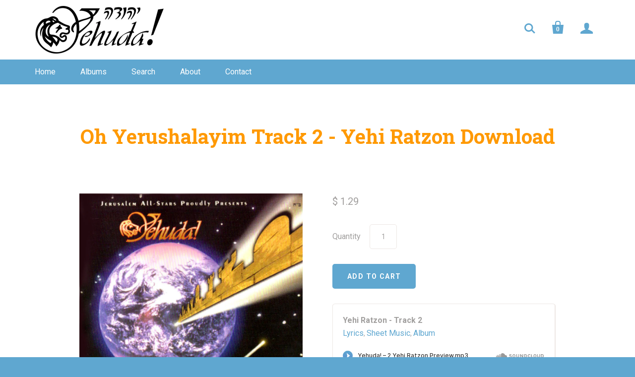

--- FILE ---
content_type: text/html; charset=utf-8
request_url: https://www.yehuda.org/collections/oh-yerushalayim-album/products/oh-yerushalayim-track-2-yehi-ratzon-download
body_size: 12394
content:
<!doctype html>
<!--[if lt IE 7]><html class="no-js lt-ie10 lt-ie9 lt-ie8 lt-ie7" lang="en"> <![endif]-->
<!--[if IE 7]><html class="no-js lt-ie10 lt-ie9 lt-ie8" lang="en"> <![endif]-->
<!--[if IE 8]><html class="no-js lt-ie10 lt-ie9" lang="en"> <![endif]-->
<!--[if IE 9 ]><html class="ie9 lt-ie10 no-js"> <![endif]-->
<!--[if (gt IE 9)|!(IE)]><!--> <html class="no-js"> <!--<![endif]-->
<head>

  <meta charset="utf-8">
  <meta http-equiv="X-UA-Compatible" content="IE=edge,chrome=1">

  
    <title>Oh Yerushalayim Track 2 - Yehi Ratzon Download | yehuda.org</title>
  

  
    <meta name="description" content="Yehi Ratzon - Track 2 Lyrics, Sheet Music, Album" />
  

  <link rel="canonical" href="https://www.yehuda.org/products/oh-yerushalayim-track-2-yehi-ratzon-download" />
  <meta name="viewport" content="width=device-width,initial-scale=1" />

  <script>window.performance && window.performance.mark && window.performance.mark('shopify.content_for_header.start');</script><meta id="shopify-digital-wallet" name="shopify-digital-wallet" content="/10722628/digital_wallets/dialog">
<meta name="shopify-checkout-api-token" content="c4b939821fe9f0ccbcac571cb036f4bb">
<meta id="in-context-paypal-metadata" data-shop-id="10722628" data-venmo-supported="false" data-environment="production" data-locale="en_US" data-paypal-v4="true" data-currency="USD">
<link rel="alternate" type="application/json+oembed" href="https://www.yehuda.org/products/oh-yerushalayim-track-2-yehi-ratzon-download.oembed">
<script async="async" src="/checkouts/internal/preloads.js?locale=en-US"></script>
<link rel="preconnect" href="https://shop.app" crossorigin="anonymous">
<script async="async" src="https://shop.app/checkouts/internal/preloads.js?locale=en-US&shop_id=10722628" crossorigin="anonymous"></script>
<script id="shopify-features" type="application/json">{"accessToken":"c4b939821fe9f0ccbcac571cb036f4bb","betas":["rich-media-storefront-analytics"],"domain":"www.yehuda.org","predictiveSearch":true,"shopId":10722628,"locale":"en"}</script>
<script>var Shopify = Shopify || {};
Shopify.shop = "yehuda-org.myshopify.com";
Shopify.locale = "en";
Shopify.currency = {"active":"USD","rate":"1.0"};
Shopify.country = "US";
Shopify.theme = {"name":"theme-export-www-happsy-com-happsy-com-myshopi","id":75041793,"schema_name":null,"schema_version":null,"theme_store_id":null,"role":"main"};
Shopify.theme.handle = "null";
Shopify.theme.style = {"id":null,"handle":null};
Shopify.cdnHost = "www.yehuda.org/cdn";
Shopify.routes = Shopify.routes || {};
Shopify.routes.root = "/";</script>
<script type="module">!function(o){(o.Shopify=o.Shopify||{}).modules=!0}(window);</script>
<script>!function(o){function n(){var o=[];function n(){o.push(Array.prototype.slice.apply(arguments))}return n.q=o,n}var t=o.Shopify=o.Shopify||{};t.loadFeatures=n(),t.autoloadFeatures=n()}(window);</script>
<script>
  window.ShopifyPay = window.ShopifyPay || {};
  window.ShopifyPay.apiHost = "shop.app\/pay";
  window.ShopifyPay.redirectState = null;
</script>
<script id="shop-js-analytics" type="application/json">{"pageType":"product"}</script>
<script defer="defer" async type="module" src="//www.yehuda.org/cdn/shopifycloud/shop-js/modules/v2/client.init-shop-cart-sync_IZsNAliE.en.esm.js"></script>
<script defer="defer" async type="module" src="//www.yehuda.org/cdn/shopifycloud/shop-js/modules/v2/chunk.common_0OUaOowp.esm.js"></script>
<script type="module">
  await import("//www.yehuda.org/cdn/shopifycloud/shop-js/modules/v2/client.init-shop-cart-sync_IZsNAliE.en.esm.js");
await import("//www.yehuda.org/cdn/shopifycloud/shop-js/modules/v2/chunk.common_0OUaOowp.esm.js");

  window.Shopify.SignInWithShop?.initShopCartSync?.({"fedCMEnabled":true,"windoidEnabled":true});

</script>
<script>
  window.Shopify = window.Shopify || {};
  if (!window.Shopify.featureAssets) window.Shopify.featureAssets = {};
  window.Shopify.featureAssets['shop-js'] = {"shop-cart-sync":["modules/v2/client.shop-cart-sync_DLOhI_0X.en.esm.js","modules/v2/chunk.common_0OUaOowp.esm.js"],"init-fed-cm":["modules/v2/client.init-fed-cm_C6YtU0w6.en.esm.js","modules/v2/chunk.common_0OUaOowp.esm.js"],"shop-button":["modules/v2/client.shop-button_BCMx7GTG.en.esm.js","modules/v2/chunk.common_0OUaOowp.esm.js"],"shop-cash-offers":["modules/v2/client.shop-cash-offers_BT26qb5j.en.esm.js","modules/v2/chunk.common_0OUaOowp.esm.js","modules/v2/chunk.modal_CGo_dVj3.esm.js"],"init-windoid":["modules/v2/client.init-windoid_B9PkRMql.en.esm.js","modules/v2/chunk.common_0OUaOowp.esm.js"],"init-shop-email-lookup-coordinator":["modules/v2/client.init-shop-email-lookup-coordinator_DZkqjsbU.en.esm.js","modules/v2/chunk.common_0OUaOowp.esm.js"],"shop-toast-manager":["modules/v2/client.shop-toast-manager_Di2EnuM7.en.esm.js","modules/v2/chunk.common_0OUaOowp.esm.js"],"shop-login-button":["modules/v2/client.shop-login-button_BtqW_SIO.en.esm.js","modules/v2/chunk.common_0OUaOowp.esm.js","modules/v2/chunk.modal_CGo_dVj3.esm.js"],"avatar":["modules/v2/client.avatar_BTnouDA3.en.esm.js"],"pay-button":["modules/v2/client.pay-button_CWa-C9R1.en.esm.js","modules/v2/chunk.common_0OUaOowp.esm.js"],"init-shop-cart-sync":["modules/v2/client.init-shop-cart-sync_IZsNAliE.en.esm.js","modules/v2/chunk.common_0OUaOowp.esm.js"],"init-customer-accounts":["modules/v2/client.init-customer-accounts_DenGwJTU.en.esm.js","modules/v2/client.shop-login-button_BtqW_SIO.en.esm.js","modules/v2/chunk.common_0OUaOowp.esm.js","modules/v2/chunk.modal_CGo_dVj3.esm.js"],"init-shop-for-new-customer-accounts":["modules/v2/client.init-shop-for-new-customer-accounts_JdHXxpS9.en.esm.js","modules/v2/client.shop-login-button_BtqW_SIO.en.esm.js","modules/v2/chunk.common_0OUaOowp.esm.js","modules/v2/chunk.modal_CGo_dVj3.esm.js"],"init-customer-accounts-sign-up":["modules/v2/client.init-customer-accounts-sign-up_D6__K_p8.en.esm.js","modules/v2/client.shop-login-button_BtqW_SIO.en.esm.js","modules/v2/chunk.common_0OUaOowp.esm.js","modules/v2/chunk.modal_CGo_dVj3.esm.js"],"checkout-modal":["modules/v2/client.checkout-modal_C_ZQDY6s.en.esm.js","modules/v2/chunk.common_0OUaOowp.esm.js","modules/v2/chunk.modal_CGo_dVj3.esm.js"],"shop-follow-button":["modules/v2/client.shop-follow-button_XetIsj8l.en.esm.js","modules/v2/chunk.common_0OUaOowp.esm.js","modules/v2/chunk.modal_CGo_dVj3.esm.js"],"lead-capture":["modules/v2/client.lead-capture_DvA72MRN.en.esm.js","modules/v2/chunk.common_0OUaOowp.esm.js","modules/v2/chunk.modal_CGo_dVj3.esm.js"],"shop-login":["modules/v2/client.shop-login_ClXNxyh6.en.esm.js","modules/v2/chunk.common_0OUaOowp.esm.js","modules/v2/chunk.modal_CGo_dVj3.esm.js"],"payment-terms":["modules/v2/client.payment-terms_CNlwjfZz.en.esm.js","modules/v2/chunk.common_0OUaOowp.esm.js","modules/v2/chunk.modal_CGo_dVj3.esm.js"]};
</script>
<script id="__st">var __st={"a":10722628,"offset":-18000,"reqid":"a25ec3c6-ac74-4144-9579-22aa3ffbee6b-1768438189","pageurl":"www.yehuda.org\/collections\/oh-yerushalayim-album\/products\/oh-yerushalayim-track-2-yehi-ratzon-download","u":"3f5083aa3ce4","p":"product","rtyp":"product","rid":3593509057};</script>
<script>window.ShopifyPaypalV4VisibilityTracking = true;</script>
<script id="captcha-bootstrap">!function(){'use strict';const t='contact',e='account',n='new_comment',o=[[t,t],['blogs',n],['comments',n],[t,'customer']],c=[[e,'customer_login'],[e,'guest_login'],[e,'recover_customer_password'],[e,'create_customer']],r=t=>t.map((([t,e])=>`form[action*='/${t}']:not([data-nocaptcha='true']) input[name='form_type'][value='${e}']`)).join(','),a=t=>()=>t?[...document.querySelectorAll(t)].map((t=>t.form)):[];function s(){const t=[...o],e=r(t);return a(e)}const i='password',u='form_key',d=['recaptcha-v3-token','g-recaptcha-response','h-captcha-response',i],f=()=>{try{return window.sessionStorage}catch{return}},m='__shopify_v',_=t=>t.elements[u];function p(t,e,n=!1){try{const o=window.sessionStorage,c=JSON.parse(o.getItem(e)),{data:r}=function(t){const{data:e,action:n}=t;return t[m]||n?{data:e,action:n}:{data:t,action:n}}(c);for(const[e,n]of Object.entries(r))t.elements[e]&&(t.elements[e].value=n);n&&o.removeItem(e)}catch(o){console.error('form repopulation failed',{error:o})}}const l='form_type',E='cptcha';function T(t){t.dataset[E]=!0}const w=window,h=w.document,L='Shopify',v='ce_forms',y='captcha';let A=!1;((t,e)=>{const n=(g='f06e6c50-85a8-45c8-87d0-21a2b65856fe',I='https://cdn.shopify.com/shopifycloud/storefront-forms-hcaptcha/ce_storefront_forms_captcha_hcaptcha.v1.5.2.iife.js',D={infoText:'Protected by hCaptcha',privacyText:'Privacy',termsText:'Terms'},(t,e,n)=>{const o=w[L][v],c=o.bindForm;if(c)return c(t,g,e,D).then(n);var r;o.q.push([[t,g,e,D],n]),r=I,A||(h.body.append(Object.assign(h.createElement('script'),{id:'captcha-provider',async:!0,src:r})),A=!0)});var g,I,D;w[L]=w[L]||{},w[L][v]=w[L][v]||{},w[L][v].q=[],w[L][y]=w[L][y]||{},w[L][y].protect=function(t,e){n(t,void 0,e),T(t)},Object.freeze(w[L][y]),function(t,e,n,w,h,L){const[v,y,A,g]=function(t,e,n){const i=e?o:[],u=t?c:[],d=[...i,...u],f=r(d),m=r(i),_=r(d.filter((([t,e])=>n.includes(e))));return[a(f),a(m),a(_),s()]}(w,h,L),I=t=>{const e=t.target;return e instanceof HTMLFormElement?e:e&&e.form},D=t=>v().includes(t);t.addEventListener('submit',(t=>{const e=I(t);if(!e)return;const n=D(e)&&!e.dataset.hcaptchaBound&&!e.dataset.recaptchaBound,o=_(e),c=g().includes(e)&&(!o||!o.value);(n||c)&&t.preventDefault(),c&&!n&&(function(t){try{if(!f())return;!function(t){const e=f();if(!e)return;const n=_(t);if(!n)return;const o=n.value;o&&e.removeItem(o)}(t);const e=Array.from(Array(32),(()=>Math.random().toString(36)[2])).join('');!function(t,e){_(t)||t.append(Object.assign(document.createElement('input'),{type:'hidden',name:u})),t.elements[u].value=e}(t,e),function(t,e){const n=f();if(!n)return;const o=[...t.querySelectorAll(`input[type='${i}']`)].map((({name:t})=>t)),c=[...d,...o],r={};for(const[a,s]of new FormData(t).entries())c.includes(a)||(r[a]=s);n.setItem(e,JSON.stringify({[m]:1,action:t.action,data:r}))}(t,e)}catch(e){console.error('failed to persist form',e)}}(e),e.submit())}));const S=(t,e)=>{t&&!t.dataset[E]&&(n(t,e.some((e=>e===t))),T(t))};for(const o of['focusin','change'])t.addEventListener(o,(t=>{const e=I(t);D(e)&&S(e,y())}));const B=e.get('form_key'),M=e.get(l),P=B&&M;t.addEventListener('DOMContentLoaded',(()=>{const t=y();if(P)for(const e of t)e.elements[l].value===M&&p(e,B);[...new Set([...A(),...v().filter((t=>'true'===t.dataset.shopifyCaptcha))])].forEach((e=>S(e,t)))}))}(h,new URLSearchParams(w.location.search),n,t,e,['guest_login'])})(!0,!0)}();</script>
<script integrity="sha256-4kQ18oKyAcykRKYeNunJcIwy7WH5gtpwJnB7kiuLZ1E=" data-source-attribution="shopify.loadfeatures" defer="defer" src="//www.yehuda.org/cdn/shopifycloud/storefront/assets/storefront/load_feature-a0a9edcb.js" crossorigin="anonymous"></script>
<script crossorigin="anonymous" defer="defer" src="//www.yehuda.org/cdn/shopifycloud/storefront/assets/shopify_pay/storefront-65b4c6d7.js?v=20250812"></script>
<script data-source-attribution="shopify.dynamic_checkout.dynamic.init">var Shopify=Shopify||{};Shopify.PaymentButton=Shopify.PaymentButton||{isStorefrontPortableWallets:!0,init:function(){window.Shopify.PaymentButton.init=function(){};var t=document.createElement("script");t.src="https://www.yehuda.org/cdn/shopifycloud/portable-wallets/latest/portable-wallets.en.js",t.type="module",document.head.appendChild(t)}};
</script>
<script data-source-attribution="shopify.dynamic_checkout.buyer_consent">
  function portableWalletsHideBuyerConsent(e){var t=document.getElementById("shopify-buyer-consent"),n=document.getElementById("shopify-subscription-policy-button");t&&n&&(t.classList.add("hidden"),t.setAttribute("aria-hidden","true"),n.removeEventListener("click",e))}function portableWalletsShowBuyerConsent(e){var t=document.getElementById("shopify-buyer-consent"),n=document.getElementById("shopify-subscription-policy-button");t&&n&&(t.classList.remove("hidden"),t.removeAttribute("aria-hidden"),n.addEventListener("click",e))}window.Shopify?.PaymentButton&&(window.Shopify.PaymentButton.hideBuyerConsent=portableWalletsHideBuyerConsent,window.Shopify.PaymentButton.showBuyerConsent=portableWalletsShowBuyerConsent);
</script>
<script data-source-attribution="shopify.dynamic_checkout.cart.bootstrap">document.addEventListener("DOMContentLoaded",(function(){function t(){return document.querySelector("shopify-accelerated-checkout-cart, shopify-accelerated-checkout")}if(t())Shopify.PaymentButton.init();else{new MutationObserver((function(e,n){t()&&(Shopify.PaymentButton.init(),n.disconnect())})).observe(document.body,{childList:!0,subtree:!0})}}));
</script>
<link id="shopify-accelerated-checkout-styles" rel="stylesheet" media="screen" href="https://www.yehuda.org/cdn/shopifycloud/portable-wallets/latest/accelerated-checkout-backwards-compat.css" crossorigin="anonymous">
<style id="shopify-accelerated-checkout-cart">
        #shopify-buyer-consent {
  margin-top: 1em;
  display: inline-block;
  width: 100%;
}

#shopify-buyer-consent.hidden {
  display: none;
}

#shopify-subscription-policy-button {
  background: none;
  border: none;
  padding: 0;
  text-decoration: underline;
  font-size: inherit;
  cursor: pointer;
}

#shopify-subscription-policy-button::before {
  box-shadow: none;
}

      </style>

<script>window.performance && window.performance.mark && window.performance.mark('shopify.content_for_header.end');</script>

  <!-- Facebook Open Graph -->
<meta property="og:type" content="website" />
<meta property="og:site_name" content="yehuda.org" />
<meta property="og:url" content="https://www.yehuda.org/products/oh-yerushalayim-track-2-yehi-ratzon-download" />
<meta property="og:title" content="Oh Yerushalayim Track 2 - Yehi Ratzon Download" />

  <meta property="og:description" content="



Yehi Ratzon - Track 2  Lyrics, Sheet Music, Album  



" />
  
  <meta property="og:image" content="http://www.yehuda.org/cdn/shop/products/OhYeruFrontCover_bf35f734-2dd3-4581-9575-da9be4706bf9_grande.jpg?v=1450732289" />
  <meta property="og:image:secure_url" content="https://www.yehuda.org/cdn/shop/products/OhYeruFrontCover_bf35f734-2dd3-4581-9575-da9be4706bf9_grande.jpg?v=1450732289" />
  


<!-- Twitter Card -->

  <meta name="twitter:card" content="product">
  <meta name="twitter:title" content="Oh Yerushalayim Track 2 - Yehi Ratzon Download">
  <meta name="twitter:url" content="https://www.yehuda.org/products/oh-yerushalayim-track-2-yehi-ratzon-download">
  <meta name="twitter:description" content="



Yehi Ratzon - Track 2  Lyrics, Sheet Music, Album  



">
  <meta name="twitter:image:src" content="http://www.yehuda.org/cdn/shop/products/OhYeruFrontCover_bf35f734-2dd3-4581-9575-da9be4706bf9_grande.jpg?v=1450732289">
  <meta name="twitter:data1" content="$ 1.29">
  <meta name="twitter:label1" content="PRICE">
  <meta name="twitter:data2" content="yehuda.org">
  <meta name="twitter:label2" content="VENDOR">



  <!-- Theme CSS -->
  <link href="//www.yehuda.org/cdn/shop/t/2/assets/theme.scss.css?v=157689198765384190541674755692" rel="stylesheet" type="text/css" media="all" />

  <!-- Third Party JS Libraries -->
  <script src="//www.yehuda.org/cdn/shop/t/2/assets/modernizr-2.7.1.min.js?v=97979361732255975071448377221" type="text/javascript"></script>

  


<!-- Sans Serif -->














  <link href='//fonts.googleapis.com/css?family=Roboto:400italic,700italic,400,700' rel='stylesheet' type='text/css'>




<!-- Condensed Sans Serif -->







<!-- Geometric Sans Serif -->



<!-- Serif -->

















<!-- Slab serif -->






  <link href='//fonts.googleapis.com/css?family=Bitter:400italic,400,700' rel='stylesheet' type='text/css'>



  <link href='//fonts.googleapis.com/css?family=Roboto+Slab:400,700' rel='stylesheet' ty`pe='text/css'>



  <!-- Store object -->
  <script type="text/javascript">
  Theme = {}
  Theme.version = "5.0.12";
  Theme.logo = true;
  Theme.currency = 'USD';
  shopCurrency = 'USD'; /* used by shipping calculator */
  Theme.moneyFormat = "$ {{amount}}";
  Theme.moneyFormatCurrency = "$ {{amount}} USD";

  Theme.disableAjax = false;

  Theme.addToCartText = "Add to cart";

  

  Theme.soldOutText = "Sold out";
  Theme.unavailableText = "Unavailable";
  Theme.processingText = "Processing...";
  Theme.setQuantityText = "Please enter a value for quantity.";

  Theme.notAvailableText = "Not available";
  Theme.stockLevelText = "Sorry, we only have {{ stock_count }} in stock.";
  Theme.okayText = "Okay";
  Theme.shippingCalcErrorMessage = "Error: zip / postal code {{ error_message }}";
  Theme.shippingCalcMultiRates = "There are {{ number_of_rates }} shipping rates available for {{ address }}, starting at {{ rate }}.";
  Theme.shippingCalcOneRate = "There is one shipping rate available for {{ address }}.";
  Theme.shippingCalcNoRates = "We do not ship to this destination.";
  Theme.shippingCalcRateValues = "{{ rate_title }} at {{ rate }}";

  

  

  

  
  Theme.imageZoom = true;
  

  

  

  

  

  
</script>


  <style type="text/css">
    
    









    .add-to-cart-loader, .home-slideshow-loader, .product-slideshow-loader {
      border-left:   3px solid rgba(0, 0, 0, .15);
      border-right:  3px solid rgba(0, 0, 0, .15);
      border-bottom: 3px solid rgba(0, 0, 0, .15);
      border-top:    3px solid rgba(0, 0, 0, .8);
    }
    
    









    .header-drawer h1, .header-drawer .navigation .primary ul {
      border-color: #ffffff;
      border-color: rgba(255, 255, 255, .3);
    }
    
    









    .copyright, .payment-options {
      color: rgba(255, 255, 255, .5);
    }
    .spread-the-word .footer-share-icon {
      background: rgba(255, 255, 255, .7);
    }
    .spread-the-word .footer-share-icon:hover {
      background: rgba(255, 255, 255, .9);
    }

    
  </style>

<link href="https://monorail-edge.shopifysvc.com" rel="dns-prefetch">
<script>(function(){if ("sendBeacon" in navigator && "performance" in window) {try {var session_token_from_headers = performance.getEntriesByType('navigation')[0].serverTiming.find(x => x.name == '_s').description;} catch {var session_token_from_headers = undefined;}var session_cookie_matches = document.cookie.match(/_shopify_s=([^;]*)/);var session_token_from_cookie = session_cookie_matches && session_cookie_matches.length === 2 ? session_cookie_matches[1] : "";var session_token = session_token_from_headers || session_token_from_cookie || "";function handle_abandonment_event(e) {var entries = performance.getEntries().filter(function(entry) {return /monorail-edge.shopifysvc.com/.test(entry.name);});if (!window.abandonment_tracked && entries.length === 0) {window.abandonment_tracked = true;var currentMs = Date.now();var navigation_start = performance.timing.navigationStart;var payload = {shop_id: 10722628,url: window.location.href,navigation_start,duration: currentMs - navigation_start,session_token,page_type: "product"};window.navigator.sendBeacon("https://monorail-edge.shopifysvc.com/v1/produce", JSON.stringify({schema_id: "online_store_buyer_site_abandonment/1.1",payload: payload,metadata: {event_created_at_ms: currentMs,event_sent_at_ms: currentMs}}));}}window.addEventListener('pagehide', handle_abandonment_event);}}());</script>
<script id="web-pixels-manager-setup">(function e(e,d,r,n,o){if(void 0===o&&(o={}),!Boolean(null===(a=null===(i=window.Shopify)||void 0===i?void 0:i.analytics)||void 0===a?void 0:a.replayQueue)){var i,a;window.Shopify=window.Shopify||{};var t=window.Shopify;t.analytics=t.analytics||{};var s=t.analytics;s.replayQueue=[],s.publish=function(e,d,r){return s.replayQueue.push([e,d,r]),!0};try{self.performance.mark("wpm:start")}catch(e){}var l=function(){var e={modern:/Edge?\/(1{2}[4-9]|1[2-9]\d|[2-9]\d{2}|\d{4,})\.\d+(\.\d+|)|Firefox\/(1{2}[4-9]|1[2-9]\d|[2-9]\d{2}|\d{4,})\.\d+(\.\d+|)|Chrom(ium|e)\/(9{2}|\d{3,})\.\d+(\.\d+|)|(Maci|X1{2}).+ Version\/(15\.\d+|(1[6-9]|[2-9]\d|\d{3,})\.\d+)([,.]\d+|)( \(\w+\)|)( Mobile\/\w+|) Safari\/|Chrome.+OPR\/(9{2}|\d{3,})\.\d+\.\d+|(CPU[ +]OS|iPhone[ +]OS|CPU[ +]iPhone|CPU IPhone OS|CPU iPad OS)[ +]+(15[._]\d+|(1[6-9]|[2-9]\d|\d{3,})[._]\d+)([._]\d+|)|Android:?[ /-](13[3-9]|1[4-9]\d|[2-9]\d{2}|\d{4,})(\.\d+|)(\.\d+|)|Android.+Firefox\/(13[5-9]|1[4-9]\d|[2-9]\d{2}|\d{4,})\.\d+(\.\d+|)|Android.+Chrom(ium|e)\/(13[3-9]|1[4-9]\d|[2-9]\d{2}|\d{4,})\.\d+(\.\d+|)|SamsungBrowser\/([2-9]\d|\d{3,})\.\d+/,legacy:/Edge?\/(1[6-9]|[2-9]\d|\d{3,})\.\d+(\.\d+|)|Firefox\/(5[4-9]|[6-9]\d|\d{3,})\.\d+(\.\d+|)|Chrom(ium|e)\/(5[1-9]|[6-9]\d|\d{3,})\.\d+(\.\d+|)([\d.]+$|.*Safari\/(?![\d.]+ Edge\/[\d.]+$))|(Maci|X1{2}).+ Version\/(10\.\d+|(1[1-9]|[2-9]\d|\d{3,})\.\d+)([,.]\d+|)( \(\w+\)|)( Mobile\/\w+|) Safari\/|Chrome.+OPR\/(3[89]|[4-9]\d|\d{3,})\.\d+\.\d+|(CPU[ +]OS|iPhone[ +]OS|CPU[ +]iPhone|CPU IPhone OS|CPU iPad OS)[ +]+(10[._]\d+|(1[1-9]|[2-9]\d|\d{3,})[._]\d+)([._]\d+|)|Android:?[ /-](13[3-9]|1[4-9]\d|[2-9]\d{2}|\d{4,})(\.\d+|)(\.\d+|)|Mobile Safari.+OPR\/([89]\d|\d{3,})\.\d+\.\d+|Android.+Firefox\/(13[5-9]|1[4-9]\d|[2-9]\d{2}|\d{4,})\.\d+(\.\d+|)|Android.+Chrom(ium|e)\/(13[3-9]|1[4-9]\d|[2-9]\d{2}|\d{4,})\.\d+(\.\d+|)|Android.+(UC? ?Browser|UCWEB|U3)[ /]?(15\.([5-9]|\d{2,})|(1[6-9]|[2-9]\d|\d{3,})\.\d+)\.\d+|SamsungBrowser\/(5\.\d+|([6-9]|\d{2,})\.\d+)|Android.+MQ{2}Browser\/(14(\.(9|\d{2,})|)|(1[5-9]|[2-9]\d|\d{3,})(\.\d+|))(\.\d+|)|K[Aa][Ii]OS\/(3\.\d+|([4-9]|\d{2,})\.\d+)(\.\d+|)/},d=e.modern,r=e.legacy,n=navigator.userAgent;return n.match(d)?"modern":n.match(r)?"legacy":"unknown"}(),u="modern"===l?"modern":"legacy",c=(null!=n?n:{modern:"",legacy:""})[u],f=function(e){return[e.baseUrl,"/wpm","/b",e.hashVersion,"modern"===e.buildTarget?"m":"l",".js"].join("")}({baseUrl:d,hashVersion:r,buildTarget:u}),m=function(e){var d=e.version,r=e.bundleTarget,n=e.surface,o=e.pageUrl,i=e.monorailEndpoint;return{emit:function(e){var a=e.status,t=e.errorMsg,s=(new Date).getTime(),l=JSON.stringify({metadata:{event_sent_at_ms:s},events:[{schema_id:"web_pixels_manager_load/3.1",payload:{version:d,bundle_target:r,page_url:o,status:a,surface:n,error_msg:t},metadata:{event_created_at_ms:s}}]});if(!i)return console&&console.warn&&console.warn("[Web Pixels Manager] No Monorail endpoint provided, skipping logging."),!1;try{return self.navigator.sendBeacon.bind(self.navigator)(i,l)}catch(e){}var u=new XMLHttpRequest;try{return u.open("POST",i,!0),u.setRequestHeader("Content-Type","text/plain"),u.send(l),!0}catch(e){return console&&console.warn&&console.warn("[Web Pixels Manager] Got an unhandled error while logging to Monorail."),!1}}}}({version:r,bundleTarget:l,surface:e.surface,pageUrl:self.location.href,monorailEndpoint:e.monorailEndpoint});try{o.browserTarget=l,function(e){var d=e.src,r=e.async,n=void 0===r||r,o=e.onload,i=e.onerror,a=e.sri,t=e.scriptDataAttributes,s=void 0===t?{}:t,l=document.createElement("script"),u=document.querySelector("head"),c=document.querySelector("body");if(l.async=n,l.src=d,a&&(l.integrity=a,l.crossOrigin="anonymous"),s)for(var f in s)if(Object.prototype.hasOwnProperty.call(s,f))try{l.dataset[f]=s[f]}catch(e){}if(o&&l.addEventListener("load",o),i&&l.addEventListener("error",i),u)u.appendChild(l);else{if(!c)throw new Error("Did not find a head or body element to append the script");c.appendChild(l)}}({src:f,async:!0,onload:function(){if(!function(){var e,d;return Boolean(null===(d=null===(e=window.Shopify)||void 0===e?void 0:e.analytics)||void 0===d?void 0:d.initialized)}()){var d=window.webPixelsManager.init(e)||void 0;if(d){var r=window.Shopify.analytics;r.replayQueue.forEach((function(e){var r=e[0],n=e[1],o=e[2];d.publishCustomEvent(r,n,o)})),r.replayQueue=[],r.publish=d.publishCustomEvent,r.visitor=d.visitor,r.initialized=!0}}},onerror:function(){return m.emit({status:"failed",errorMsg:"".concat(f," has failed to load")})},sri:function(e){var d=/^sha384-[A-Za-z0-9+/=]+$/;return"string"==typeof e&&d.test(e)}(c)?c:"",scriptDataAttributes:o}),m.emit({status:"loading"})}catch(e){m.emit({status:"failed",errorMsg:(null==e?void 0:e.message)||"Unknown error"})}}})({shopId: 10722628,storefrontBaseUrl: "https://www.yehuda.org",extensionsBaseUrl: "https://extensions.shopifycdn.com/cdn/shopifycloud/web-pixels-manager",monorailEndpoint: "https://monorail-edge.shopifysvc.com/unstable/produce_batch",surface: "storefront-renderer",enabledBetaFlags: ["2dca8a86","a0d5f9d2"],webPixelsConfigList: [{"id":"89817282","eventPayloadVersion":"v1","runtimeContext":"LAX","scriptVersion":"1","type":"CUSTOM","privacyPurposes":["ANALYTICS"],"name":"Google Analytics tag (migrated)"},{"id":"shopify-app-pixel","configuration":"{}","eventPayloadVersion":"v1","runtimeContext":"STRICT","scriptVersion":"0450","apiClientId":"shopify-pixel","type":"APP","privacyPurposes":["ANALYTICS","MARKETING"]},{"id":"shopify-custom-pixel","eventPayloadVersion":"v1","runtimeContext":"LAX","scriptVersion":"0450","apiClientId":"shopify-pixel","type":"CUSTOM","privacyPurposes":["ANALYTICS","MARKETING"]}],isMerchantRequest: false,initData: {"shop":{"name":"yehuda.org","paymentSettings":{"currencyCode":"USD"},"myshopifyDomain":"yehuda-org.myshopify.com","countryCode":"US","storefrontUrl":"https:\/\/www.yehuda.org"},"customer":null,"cart":null,"checkout":null,"productVariants":[{"price":{"amount":1.29,"currencyCode":"USD"},"product":{"title":"Oh Yerushalayim Track 2 - Yehi Ratzon Download","vendor":"yehuda.org","id":"3593509057","untranslatedTitle":"Oh Yerushalayim Track 2 - Yehi Ratzon Download","url":"\/products\/oh-yerushalayim-track-2-yehi-ratzon-download","type":""},"id":"10503554177","image":{"src":"\/\/www.yehuda.org\/cdn\/shop\/products\/OhYeruFrontCover_bf35f734-2dd3-4581-9575-da9be4706bf9.jpg?v=1450732289"},"sku":"","title":"Default Title","untranslatedTitle":"Default Title"}],"purchasingCompany":null},},"https://www.yehuda.org/cdn","7cecd0b6w90c54c6cpe92089d5m57a67346",{"modern":"","legacy":""},{"shopId":"10722628","storefrontBaseUrl":"https:\/\/www.yehuda.org","extensionBaseUrl":"https:\/\/extensions.shopifycdn.com\/cdn\/shopifycloud\/web-pixels-manager","surface":"storefront-renderer","enabledBetaFlags":"[\"2dca8a86\", \"a0d5f9d2\"]","isMerchantRequest":"false","hashVersion":"7cecd0b6w90c54c6cpe92089d5m57a67346","publish":"custom","events":"[[\"page_viewed\",{}],[\"product_viewed\",{\"productVariant\":{\"price\":{\"amount\":1.29,\"currencyCode\":\"USD\"},\"product\":{\"title\":\"Oh Yerushalayim Track 2 - Yehi Ratzon Download\",\"vendor\":\"yehuda.org\",\"id\":\"3593509057\",\"untranslatedTitle\":\"Oh Yerushalayim Track 2 - Yehi Ratzon Download\",\"url\":\"\/products\/oh-yerushalayim-track-2-yehi-ratzon-download\",\"type\":\"\"},\"id\":\"10503554177\",\"image\":{\"src\":\"\/\/www.yehuda.org\/cdn\/shop\/products\/OhYeruFrontCover_bf35f734-2dd3-4581-9575-da9be4706bf9.jpg?v=1450732289\"},\"sku\":\"\",\"title\":\"Default Title\",\"untranslatedTitle\":\"Default Title\"}}]]"});</script><script>
  window.ShopifyAnalytics = window.ShopifyAnalytics || {};
  window.ShopifyAnalytics.meta = window.ShopifyAnalytics.meta || {};
  window.ShopifyAnalytics.meta.currency = 'USD';
  var meta = {"product":{"id":3593509057,"gid":"gid:\/\/shopify\/Product\/3593509057","vendor":"yehuda.org","type":"","handle":"oh-yerushalayim-track-2-yehi-ratzon-download","variants":[{"id":10503554177,"price":129,"name":"Oh Yerushalayim Track 2 - Yehi Ratzon Download","public_title":null,"sku":""}],"remote":false},"page":{"pageType":"product","resourceType":"product","resourceId":3593509057,"requestId":"a25ec3c6-ac74-4144-9579-22aa3ffbee6b-1768438189"}};
  for (var attr in meta) {
    window.ShopifyAnalytics.meta[attr] = meta[attr];
  }
</script>
<script class="analytics">
  (function () {
    var customDocumentWrite = function(content) {
      var jquery = null;

      if (window.jQuery) {
        jquery = window.jQuery;
      } else if (window.Checkout && window.Checkout.$) {
        jquery = window.Checkout.$;
      }

      if (jquery) {
        jquery('body').append(content);
      }
    };

    var hasLoggedConversion = function(token) {
      if (token) {
        return document.cookie.indexOf('loggedConversion=' + token) !== -1;
      }
      return false;
    }

    var setCookieIfConversion = function(token) {
      if (token) {
        var twoMonthsFromNow = new Date(Date.now());
        twoMonthsFromNow.setMonth(twoMonthsFromNow.getMonth() + 2);

        document.cookie = 'loggedConversion=' + token + '; expires=' + twoMonthsFromNow;
      }
    }

    var trekkie = window.ShopifyAnalytics.lib = window.trekkie = window.trekkie || [];
    if (trekkie.integrations) {
      return;
    }
    trekkie.methods = [
      'identify',
      'page',
      'ready',
      'track',
      'trackForm',
      'trackLink'
    ];
    trekkie.factory = function(method) {
      return function() {
        var args = Array.prototype.slice.call(arguments);
        args.unshift(method);
        trekkie.push(args);
        return trekkie;
      };
    };
    for (var i = 0; i < trekkie.methods.length; i++) {
      var key = trekkie.methods[i];
      trekkie[key] = trekkie.factory(key);
    }
    trekkie.load = function(config) {
      trekkie.config = config || {};
      trekkie.config.initialDocumentCookie = document.cookie;
      var first = document.getElementsByTagName('script')[0];
      var script = document.createElement('script');
      script.type = 'text/javascript';
      script.onerror = function(e) {
        var scriptFallback = document.createElement('script');
        scriptFallback.type = 'text/javascript';
        scriptFallback.onerror = function(error) {
                var Monorail = {
      produce: function produce(monorailDomain, schemaId, payload) {
        var currentMs = new Date().getTime();
        var event = {
          schema_id: schemaId,
          payload: payload,
          metadata: {
            event_created_at_ms: currentMs,
            event_sent_at_ms: currentMs
          }
        };
        return Monorail.sendRequest("https://" + monorailDomain + "/v1/produce", JSON.stringify(event));
      },
      sendRequest: function sendRequest(endpointUrl, payload) {
        // Try the sendBeacon API
        if (window && window.navigator && typeof window.navigator.sendBeacon === 'function' && typeof window.Blob === 'function' && !Monorail.isIos12()) {
          var blobData = new window.Blob([payload], {
            type: 'text/plain'
          });

          if (window.navigator.sendBeacon(endpointUrl, blobData)) {
            return true;
          } // sendBeacon was not successful

        } // XHR beacon

        var xhr = new XMLHttpRequest();

        try {
          xhr.open('POST', endpointUrl);
          xhr.setRequestHeader('Content-Type', 'text/plain');
          xhr.send(payload);
        } catch (e) {
          console.log(e);
        }

        return false;
      },
      isIos12: function isIos12() {
        return window.navigator.userAgent.lastIndexOf('iPhone; CPU iPhone OS 12_') !== -1 || window.navigator.userAgent.lastIndexOf('iPad; CPU OS 12_') !== -1;
      }
    };
    Monorail.produce('monorail-edge.shopifysvc.com',
      'trekkie_storefront_load_errors/1.1',
      {shop_id: 10722628,
      theme_id: 75041793,
      app_name: "storefront",
      context_url: window.location.href,
      source_url: "//www.yehuda.org/cdn/s/trekkie.storefront.55c6279c31a6628627b2ba1c5ff367020da294e2.min.js"});

        };
        scriptFallback.async = true;
        scriptFallback.src = '//www.yehuda.org/cdn/s/trekkie.storefront.55c6279c31a6628627b2ba1c5ff367020da294e2.min.js';
        first.parentNode.insertBefore(scriptFallback, first);
      };
      script.async = true;
      script.src = '//www.yehuda.org/cdn/s/trekkie.storefront.55c6279c31a6628627b2ba1c5ff367020da294e2.min.js';
      first.parentNode.insertBefore(script, first);
    };
    trekkie.load(
      {"Trekkie":{"appName":"storefront","development":false,"defaultAttributes":{"shopId":10722628,"isMerchantRequest":null,"themeId":75041793,"themeCityHash":"6739223227245630006","contentLanguage":"en","currency":"USD","eventMetadataId":"0c6b749f-e420-4e3c-a410-f5b930d1631d"},"isServerSideCookieWritingEnabled":true,"monorailRegion":"shop_domain","enabledBetaFlags":["65f19447"]},"Session Attribution":{},"S2S":{"facebookCapiEnabled":false,"source":"trekkie-storefront-renderer","apiClientId":580111}}
    );

    var loaded = false;
    trekkie.ready(function() {
      if (loaded) return;
      loaded = true;

      window.ShopifyAnalytics.lib = window.trekkie;

      var originalDocumentWrite = document.write;
      document.write = customDocumentWrite;
      try { window.ShopifyAnalytics.merchantGoogleAnalytics.call(this); } catch(error) {};
      document.write = originalDocumentWrite;

      window.ShopifyAnalytics.lib.page(null,{"pageType":"product","resourceType":"product","resourceId":3593509057,"requestId":"a25ec3c6-ac74-4144-9579-22aa3ffbee6b-1768438189","shopifyEmitted":true});

      var match = window.location.pathname.match(/checkouts\/(.+)\/(thank_you|post_purchase)/)
      var token = match? match[1]: undefined;
      if (!hasLoggedConversion(token)) {
        setCookieIfConversion(token);
        window.ShopifyAnalytics.lib.track("Viewed Product",{"currency":"USD","variantId":10503554177,"productId":3593509057,"productGid":"gid:\/\/shopify\/Product\/3593509057","name":"Oh Yerushalayim Track 2 - Yehi Ratzon Download","price":"1.29","sku":"","brand":"yehuda.org","variant":null,"category":"","nonInteraction":true,"remote":false},undefined,undefined,{"shopifyEmitted":true});
      window.ShopifyAnalytics.lib.track("monorail:\/\/trekkie_storefront_viewed_product\/1.1",{"currency":"USD","variantId":10503554177,"productId":3593509057,"productGid":"gid:\/\/shopify\/Product\/3593509057","name":"Oh Yerushalayim Track 2 - Yehi Ratzon Download","price":"1.29","sku":"","brand":"yehuda.org","variant":null,"category":"","nonInteraction":true,"remote":false,"referer":"https:\/\/www.yehuda.org\/collections\/oh-yerushalayim-album\/products\/oh-yerushalayim-track-2-yehi-ratzon-download"});
      }
    });


        var eventsListenerScript = document.createElement('script');
        eventsListenerScript.async = true;
        eventsListenerScript.src = "//www.yehuda.org/cdn/shopifycloud/storefront/assets/shop_events_listener-3da45d37.js";
        document.getElementsByTagName('head')[0].appendChild(eventsListenerScript);

})();</script>
  <script>
  if (!window.ga || (window.ga && typeof window.ga !== 'function')) {
    window.ga = function ga() {
      (window.ga.q = window.ga.q || []).push(arguments);
      if (window.Shopify && window.Shopify.analytics && typeof window.Shopify.analytics.publish === 'function') {
        window.Shopify.analytics.publish("ga_stub_called", {}, {sendTo: "google_osp_migration"});
      }
      console.error("Shopify's Google Analytics stub called with:", Array.from(arguments), "\nSee https://help.shopify.com/manual/promoting-marketing/pixels/pixel-migration#google for more information.");
    };
    if (window.Shopify && window.Shopify.analytics && typeof window.Shopify.analytics.publish === 'function') {
      window.Shopify.analytics.publish("ga_stub_initialized", {}, {sendTo: "google_osp_migration"});
    }
  }
</script>
<script
  defer
  src="https://www.yehuda.org/cdn/shopifycloud/perf-kit/shopify-perf-kit-3.0.3.min.js"
  data-application="storefront-renderer"
  data-shop-id="10722628"
  data-render-region="gcp-us-central1"
  data-page-type="product"
  data-theme-instance-id="75041793"
  data-theme-name=""
  data-theme-version=""
  data-monorail-region="shop_domain"
  data-resource-timing-sampling-rate="10"
  data-shs="true"
  data-shs-beacon="true"
  data-shs-export-with-fetch="true"
  data-shs-logs-sample-rate="1"
  data-shs-beacon-endpoint="https://www.yehuda.org/api/collect"
></script>
</head>

<body class=" template-product navigation-below-header " >

  













<div class="main-header-wrapper ">
  <header class="main-header" role="banner">

    <div class="branding">
      
        <a class="logo has-retina" href="/">

          
          

          <img class="logo-regular" alt="yehuda.org" src="//www.yehuda.org/cdn/shop/t/2/assets/logo.png?v=116002330060798133441448394239" data-regular="//www.yehuda.org/cdn/shop/t/2/assets/logo.png?v=116002330060798133441448394239">

          

            
            

            <img class="logo-retina" alt="yehuda.org" src="//www.yehuda.org/cdn/shop/t/2/assets/logo-retina.png?v=116002330060798133441448394239" data-retina="//www.yehuda.org/cdn/shop/t/2/assets/logo-retina.png?v=116002330060798133441448394239">
          
        </a>
      
    </div>

    
      <div class="header-search-wrapper">
        <form class="header-search-form" action="/search" method="get">
          <input class="header-search-input" name="q" type="text" placeholder="Enter search terms" value="">
        </form>
      </div>
    

    <div class="header-tools">
      

      <div class="header-actions">
        
        
          <span class="header-search-toggle">&#57347;</span>
        
        
          <a class="cart-link" href="/cart">&#57346;<span class="cart-count">0</span></a>
        
        
          
            <a href="/account" class="account-link">&#57348;</a>
          
        
        <span class="drawer-toggle"></span>
      </div>
    </div>
  </header>
</div>


  
    <div class="header-navigation ">
      <nav class="navigation below-header">
  <ul class="primary">

    
    

    
      

      
      

      
      

      
      

      
      

      <li class="">
        <a class="main-nav-item" href="/">Home</a>

        
      </li>

    
      

      
      

      
      

      
      

      
      

      <li class="">
        <a class="main-nav-item" href="/collections/albums">Albums</a>

        
      </li>

    
      

      
      

      
      

      
      

      
      

      <li class="">
        <a class="main-nav-item" href="/search">Search</a>

        
      </li>

    
      

      
      

      
      

      
      

      
      

      <li class="">
        <a class="main-nav-item" href="/pages/about-us">About</a>

        
      </li>

    
      

      
      

      
      

      
      

      
      

      <li class="">
        <a class="main-nav-item" href="/pages/contact">Contact</a>

        
      </li>

    

  </ul>
</nav>

    </div>
  


<div class="header-drawer">
  <h1><a href="/">yehuda.org</a></h1>

  <span class="drawer-toggle icon">&#57349;</span>

  <nav class="navigation ">
  <ul class="primary">

    
    

    
      

      
      

      
      

      
      

      
      

      <li class="">
        <a class="main-nav-item" href="/">Home</a>

        
      </li>

    
      

      
      

      
      

      
      

      
      

      <li class="">
        <a class="main-nav-item" href="/collections/albums">Albums</a>

        
      </li>

    
      

      
      

      
      

      
      

      
      

      <li class="">
        <a class="main-nav-item" href="/search">Search</a>

        
      </li>

    
      

      
      

      
      

      
      

      
      

      <li class="">
        <a class="main-nav-item" href="/pages/about-us">About</a>

        
      </li>

    
      

      
      

      
      

      
      

      
      

      <li class="">
        <a class="main-nav-item" href="/pages/contact">Contact</a>

        
      </li>

    

  </ul>
</nav>


  
    <a href="/account" class="drawer-account-link"><span class="icon">&#57351;</span> My Account</a>
  
</div>


  <main class="main-content " role="main">

    
      
        

      
    

    

<div itemscope itemtype="http://schema.org/Product">
  <h1 class="page-title" itemprop="name">Oh Yerushalayim Track 2 - Yehi Ratzon Download</h1>

  <div class="product-details mobile">
    
    <p class="product-price">
      <span class="price">
        <span class="money">$ 1.29</span>

        
      </span>
    </p>
  </div>

  
  <div class="product-slideshow clearfix">
    <div class="product-big-image" data-no-image-svg="//www.yehuda.org/cdn/shop/t/2/assets/no-image.svg?v=118457862165745330321448377221" data-no-image-png="//www.yehuda.org/cdn/shop/t/2/assets/no-image.png?v=176150105860372026941448377221">
      <span class="product-slideshow-loader"></span>
      
        <img itemprop="image" alt="Oh Yerushalayim Track 2 - Yehi Ratzon Download" src="//www.yehuda.org/cdn/shop/products/OhYeruFrontCover_bf35f734-2dd3-4581-9575-da9be4706bf9.jpg?v=1450732289" />
      

      <div class="product-image-zoom"></div>
    </div>

    
  </div>

  <div class="product-wrap">

    <div class="product-details">
      
      <p class="product-price" itemprop="offers" itemscope itemtype="http://schema.org/Offer">
        <span class="price" itemprop="price">
          <span class="money">$ 1.29</span>

          
        </span>
      </p>
    </div>

    <form class="product-form" action="/cart/add" method="post">

      
        <input type="hidden" name="id" class="product-select" value="10503554177" data-variant-title="Default Title" />
      

      <div class="input-wrapper product-quantity">
        <label for="quantity">Quantity</label>
        <input type="text" name="quantity" id="quantity" value="1" />
      </div>

      <div class="add-to-cart">
        
          <div class="product-form-submit-wrap">
            <input type="submit" value="Add to cart" />
            <div class="add-to-cart-loader"></div>
          </div>
          
          
          
          
          <p class="product-add-success-message">
            <span class='added-product-name'></span>
           has been successfully added to your 
            <a href="/cart">cart</a>
          . Feel free to 
            <a href="/collections/all">continue shopping</a>
           or 
            <a href="/checkout">check out</a>
          .</p>
          <p class="product-add-error-message"></p>
        
      </div>

    </form>

    
    <div class="product-description rte" itemprop="description">
      <table width="100%" border="1">
<tbody>
<tr>
<td align="left">
<span class="song-title">Yehi Ratzon - Track 2</span> <br> <a href="//cdn.shopify.com/s/files/1/1072/2628/files/OhYeruLyrics2.gif?237794821689452381"><span style="font-size: 16px;">Lyrics</span></a>, <a href="//cdn.shopify.com/s/files/1/1072/2628/files/OhYeru_N2_YehiRatzon.pdf?237794821689452381"><span style="font-size: 16px;">Sheet Music</span></a>, <a href="/products/oh-yerushalayim-album"><span style="font-size: 16px;">Album</span></a> <br><br> <iframe width="100%" height="20" scrolling="no" frameborder="no" src="https://w.soundcloud.com/player/?url=https%3A//api.soundcloud.com/tracks/238154891&amp;color=5fa7d0&amp;inverse=false&amp;auto_play=false&amp;show_user=true"></iframe>
</td>
</tr>
</tbody>
</table>
    </div>
    

    

    

  </div>
</div><!-- close itemscope -->



<script>
  // required for splitting variants
  // see ProductView
  window.productJSON = {"id":3593509057,"title":"Oh Yerushalayim Track 2 - Yehi Ratzon Download","handle":"oh-yerushalayim-track-2-yehi-ratzon-download","description":"\u003ctable width=\"100%\" border=\"1\"\u003e\n\u003ctbody\u003e\n\u003ctr\u003e\n\u003ctd align=\"left\"\u003e\n\u003cspan class=\"song-title\"\u003eYehi Ratzon - Track 2\u003c\/span\u003e \u003cbr\u003e \u003ca href=\"\/\/cdn.shopify.com\/s\/files\/1\/1072\/2628\/files\/OhYeruLyrics2.gif?237794821689452381\"\u003e\u003cspan style=\"font-size: 16px;\"\u003eLyrics\u003c\/span\u003e\u003c\/a\u003e, \u003ca href=\"\/\/cdn.shopify.com\/s\/files\/1\/1072\/2628\/files\/OhYeru_N2_YehiRatzon.pdf?237794821689452381\"\u003e\u003cspan style=\"font-size: 16px;\"\u003eSheet Music\u003c\/span\u003e\u003c\/a\u003e, \u003ca href=\"\/products\/oh-yerushalayim-album\"\u003e\u003cspan style=\"font-size: 16px;\"\u003eAlbum\u003c\/span\u003e\u003c\/a\u003e \u003cbr\u003e\u003cbr\u003e \u003ciframe width=\"100%\" height=\"20\" scrolling=\"no\" frameborder=\"no\" src=\"https:\/\/w.soundcloud.com\/player\/?url=https%3A\/\/api.soundcloud.com\/tracks\/238154891\u0026amp;color=5fa7d0\u0026amp;inverse=false\u0026amp;auto_play=false\u0026amp;show_user=true\"\u003e\u003c\/iframe\u003e\n\u003c\/td\u003e\n\u003c\/tr\u003e\n\u003c\/tbody\u003e\n\u003c\/table\u003e","published_at":"2015-11-24T09:42:00-05:00","created_at":"2015-11-26T10:39:46-05:00","vendor":"yehuda.org","type":"","tags":[],"price":129,"price_min":129,"price_max":129,"available":true,"price_varies":false,"compare_at_price":null,"compare_at_price_min":0,"compare_at_price_max":0,"compare_at_price_varies":false,"variants":[{"id":10503554177,"title":"Default Title","option1":"Default Title","option2":null,"option3":null,"sku":"","requires_shipping":false,"taxable":true,"featured_image":null,"available":true,"name":"Oh Yerushalayim Track 2 - Yehi Ratzon Download","public_title":null,"options":["Default Title"],"price":129,"weight":0,"compare_at_price":null,"inventory_quantity":-5,"inventory_management":null,"inventory_policy":"deny","barcode":"","requires_selling_plan":false,"selling_plan_allocations":[]}],"images":["\/\/www.yehuda.org\/cdn\/shop\/products\/OhYeruFrontCover_bf35f734-2dd3-4581-9575-da9be4706bf9.jpg?v=1450732289"],"featured_image":"\/\/www.yehuda.org\/cdn\/shop\/products\/OhYeruFrontCover_bf35f734-2dd3-4581-9575-da9be4706bf9.jpg?v=1450732289","options":["Title"],"media":[{"alt":null,"id":2961701404810,"position":1,"preview_image":{"aspect_ratio":0.981,"height":1019,"width":1000,"src":"\/\/www.yehuda.org\/cdn\/shop\/products\/OhYeruFrontCover_bf35f734-2dd3-4581-9575-da9be4706bf9.jpg?v=1450732289"},"aspect_ratio":0.981,"height":1019,"media_type":"image","src":"\/\/www.yehuda.org\/cdn\/shop\/products\/OhYeruFrontCover_bf35f734-2dd3-4581-9575-da9be4706bf9.jpg?v=1450732289","width":1000}],"requires_selling_plan":false,"selling_plan_groups":[],"content":"\u003ctable width=\"100%\" border=\"1\"\u003e\n\u003ctbody\u003e\n\u003ctr\u003e\n\u003ctd align=\"left\"\u003e\n\u003cspan class=\"song-title\"\u003eYehi Ratzon - Track 2\u003c\/span\u003e \u003cbr\u003e \u003ca href=\"\/\/cdn.shopify.com\/s\/files\/1\/1072\/2628\/files\/OhYeruLyrics2.gif?237794821689452381\"\u003e\u003cspan style=\"font-size: 16px;\"\u003eLyrics\u003c\/span\u003e\u003c\/a\u003e, \u003ca href=\"\/\/cdn.shopify.com\/s\/files\/1\/1072\/2628\/files\/OhYeru_N2_YehiRatzon.pdf?237794821689452381\"\u003e\u003cspan style=\"font-size: 16px;\"\u003eSheet Music\u003c\/span\u003e\u003c\/a\u003e, \u003ca href=\"\/products\/oh-yerushalayim-album\"\u003e\u003cspan style=\"font-size: 16px;\"\u003eAlbum\u003c\/span\u003e\u003c\/a\u003e \u003cbr\u003e\u003cbr\u003e \u003ciframe width=\"100%\" height=\"20\" scrolling=\"no\" frameborder=\"no\" src=\"https:\/\/w.soundcloud.com\/player\/?url=https%3A\/\/api.soundcloud.com\/tracks\/238154891\u0026amp;color=5fa7d0\u0026amp;inverse=false\u0026amp;auto_play=false\u0026amp;show_user=true\"\u003e\u003c\/iframe\u003e\n\u003c\/td\u003e\n\u003c\/tr\u003e\n\u003c\/tbody\u003e\n\u003c\/table\u003e"};
</script>

  </main>

  
  





<div class="footer-wrapper ">

  

  
  
  

  <footer class="main-footer showing-1-lists">

    
    <div class="footer-link-list main-menu">
      

      <ul>
        
          <li><a href="/">Home</a></li>
        
          <li><a href="/collections/albums">Albums</a></li>
        
          <li><a href="/search">Search</a></li>
        
          <li><a href="/pages/about-us">About</a></li>
        
          <li><a href="/pages/contact">Contact</a></li>
        
      </ul>
    </div>
    

    

    

    
    <div class="spread-the-word">
      

      
        <p></p>
      

      

      
        <a class="footer-share-icon footer-tweet" href="//twitter.com/share?url=https://www.yehuda.org" target="_blank">Tweet</a>
      
      
        <a class="footer-share-icon footer-like" href="//www.facebook.com/sharer.php?u=https://www.yehuda.org" target="_blank">Share</a>
      
      
      
      
    </div>
    

    <div role="contentinfo" class="copyright footer-module">
      
      <p>&copy; 2026. All rights reserved.
    </div>

    
    <div class="payment-options footer-module">
      
      
      
                   <span class="visa">&#58113;</span>              
             <span class="mastercard">&#58114;</span>        
               <span class="discover">&#58117;</span>          
      
       <span class="american-express">&#58115;</span>  
      
      
      
      
      
      
    </div>
    

  </footer>

</div>


  <!-- Scripts -->
  <script src="//www.yehuda.org/cdn/shop/t/2/assets/jquery-1.10.0.min.js?v=57374740516698537231448377221" type="text/javascript"></script>
  <script src="//www.yehuda.org/cdn/shopifycloud/storefront/assets/themes_support/api.jquery-7ab1a3a4.js" type="text/javascript"></script>

  

  

  

  <script src="//www.yehuda.org/cdn/shopifycloud/storefront/assets/themes_support/option_selection-b017cd28.js" type="text/javascript"></script>

  <script src="//www.yehuda.org/cdn/shop/t/2/assets/plugins.js?v=167020460234356854141448377221" type="text/javascript"></script>
  <script src="//www.yehuda.org/cdn/shop/t/2/assets/site.js?v=19707741518338440261448377222" type="text/javascript"></script>

</body>
</html>
